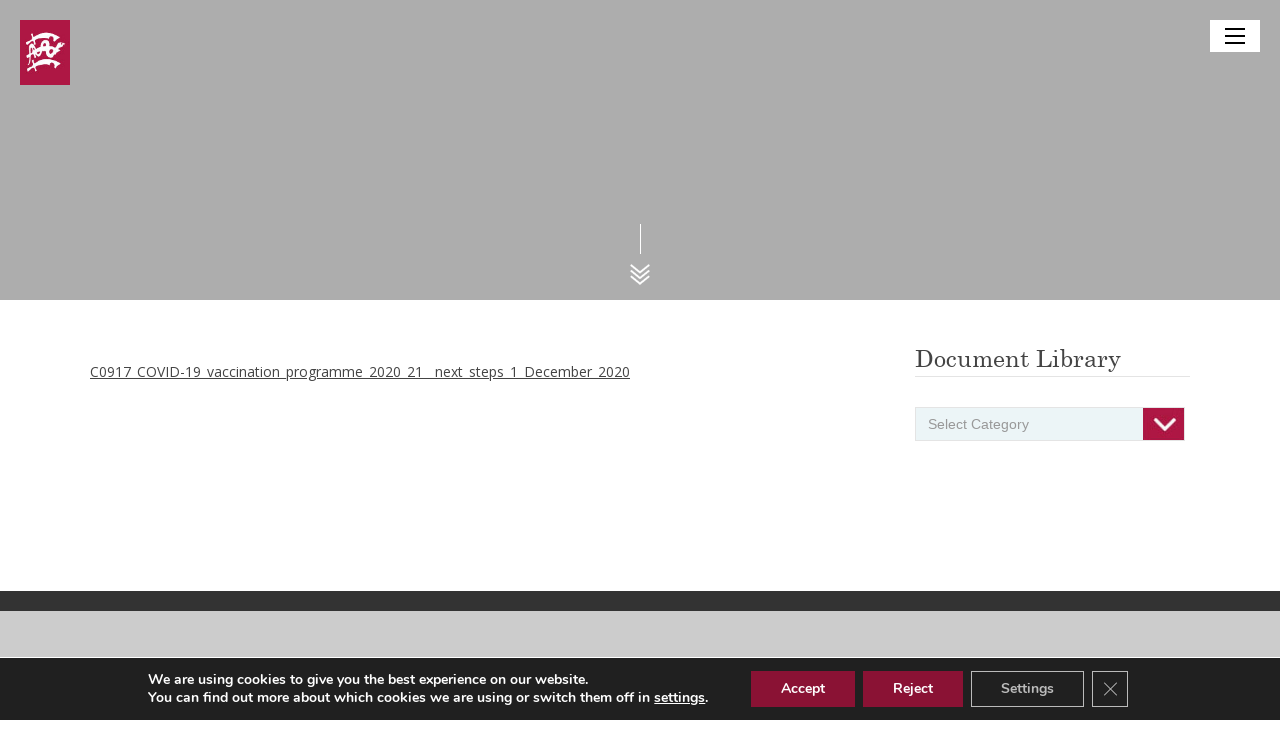

--- FILE ---
content_type: text/html; charset=UTF-8
request_url: https://www.essexlmc.org.uk/covid-19/c0917_covid-19_vaccination_programme_2020_21__next_steps_1_december_2020/
body_size: 13441
content:
<!DOCTYPE html>
<html lang="en-US">
    <head>
        <title>C0917_COVID-19_vaccination_programme_2020_21__next_steps_1_December_2020 - Essex LMC</title>
        <meta charset="UTF-8">
        <meta name="viewport" content="width=device-width">
        <meta name="format-detection" content="telephone=no">
        <meta name='robots' content='index, follow, max-image-preview:large, max-snippet:-1, max-video-preview:-1' />

	<!-- This site is optimized with the Yoast SEO plugin v26.7 - https://yoast.com/wordpress/plugins/seo/ -->
	<link rel="canonical" href="https://www.essexlmc.org.uk/covid-19/c0917_covid-19_vaccination_programme_2020_21__next_steps_1_december_2020/" />
	<meta property="og:locale" content="en_US" />
	<meta property="og:type" content="article" />
	<meta property="og:title" content="C0917_COVID-19_vaccination_programme_2020_21__next_steps_1_December_2020 - Essex LMC" />
	<meta property="og:description" content="C0917_COVID-19_vaccination_programme_2020_21__next_steps_1_December_2020" />
	<meta property="og:url" content="https://www.essexlmc.org.uk/covid-19/c0917_covid-19_vaccination_programme_2020_21__next_steps_1_december_2020/" />
	<meta property="og:site_name" content="Essex LMC" />
	<meta name="twitter:card" content="summary_large_image" />
	<script type="application/ld+json" class="yoast-schema-graph">{"@context":"https://schema.org","@graph":[{"@type":"WebPage","@id":"https://www.essexlmc.org.uk/covid-19/c0917_covid-19_vaccination_programme_2020_21__next_steps_1_december_2020/","url":"https://www.essexlmc.org.uk/covid-19/c0917_covid-19_vaccination_programme_2020_21__next_steps_1_december_2020/","name":"C0917_COVID-19_vaccination_programme_2020_21__next_steps_1_December_2020 - Essex LMC","isPartOf":{"@id":"https://www.essexlmc.org.uk/#website"},"primaryImageOfPage":{"@id":"https://www.essexlmc.org.uk/covid-19/c0917_covid-19_vaccination_programme_2020_21__next_steps_1_december_2020/#primaryimage"},"image":{"@id":"https://www.essexlmc.org.uk/covid-19/c0917_covid-19_vaccination_programme_2020_21__next_steps_1_december_2020/#primaryimage"},"thumbnailUrl":"","datePublished":"2020-12-10T11:48:12+00:00","breadcrumb":{"@id":"https://www.essexlmc.org.uk/covid-19/c0917_covid-19_vaccination_programme_2020_21__next_steps_1_december_2020/#breadcrumb"},"inLanguage":"en-US","potentialAction":[{"@type":"ReadAction","target":["https://www.essexlmc.org.uk/covid-19/c0917_covid-19_vaccination_programme_2020_21__next_steps_1_december_2020/"]}]},{"@type":"ImageObject","inLanguage":"en-US","@id":"https://www.essexlmc.org.uk/covid-19/c0917_covid-19_vaccination_programme_2020_21__next_steps_1_december_2020/#primaryimage","url":"","contentUrl":""},{"@type":"BreadcrumbList","@id":"https://www.essexlmc.org.uk/covid-19/c0917_covid-19_vaccination_programme_2020_21__next_steps_1_december_2020/#breadcrumb","itemListElement":[{"@type":"ListItem","position":1,"name":"Home","item":"https://www.essexlmc.org.uk/"},{"@type":"ListItem","position":2,"name":"COVID-19 &#8211; Support for Practices","item":"https://www.essexlmc.org.uk/covid-19/"},{"@type":"ListItem","position":3,"name":"C0917_COVID-19_vaccination_programme_2020_21__next_steps_1_December_2020"}]},{"@type":"WebSite","@id":"https://www.essexlmc.org.uk/#website","url":"https://www.essexlmc.org.uk/","name":"Essex LMC","description":"North &amp; South Essex Local Medical Committees","potentialAction":[{"@type":"SearchAction","target":{"@type":"EntryPoint","urlTemplate":"https://www.essexlmc.org.uk/?s={search_term_string}"},"query-input":{"@type":"PropertyValueSpecification","valueRequired":true,"valueName":"search_term_string"}}],"inLanguage":"en-US"}]}</script>
	<!-- / Yoast SEO plugin. -->


<link rel='dns-prefetch' href='//maps.googleapis.com' />
<link rel='dns-prefetch' href='//fonts.googleapis.com' />
<link rel="alternate" title="oEmbed (JSON)" type="application/json+oembed" href="https://www.essexlmc.org.uk/wp-json/oembed/1.0/embed?url=https%3A%2F%2Fwww.essexlmc.org.uk%2Fcovid-19%2Fc0917_covid-19_vaccination_programme_2020_21__next_steps_1_december_2020%2F" />
<link rel="alternate" title="oEmbed (XML)" type="text/xml+oembed" href="https://www.essexlmc.org.uk/wp-json/oembed/1.0/embed?url=https%3A%2F%2Fwww.essexlmc.org.uk%2Fcovid-19%2Fc0917_covid-19_vaccination_programme_2020_21__next_steps_1_december_2020%2F&#038;format=xml" />
<style id='wp-img-auto-sizes-contain-inline-css' type='text/css'>
img:is([sizes=auto i],[sizes^="auto," i]){contain-intrinsic-size:3000px 1500px}
/*# sourceURL=wp-img-auto-sizes-contain-inline-css */
</style>
<style id='wp-block-library-inline-css' type='text/css'>
:root{--wp-block-synced-color:#7a00df;--wp-block-synced-color--rgb:122,0,223;--wp-bound-block-color:var(--wp-block-synced-color);--wp-editor-canvas-background:#ddd;--wp-admin-theme-color:#007cba;--wp-admin-theme-color--rgb:0,124,186;--wp-admin-theme-color-darker-10:#006ba1;--wp-admin-theme-color-darker-10--rgb:0,107,160.5;--wp-admin-theme-color-darker-20:#005a87;--wp-admin-theme-color-darker-20--rgb:0,90,135;--wp-admin-border-width-focus:2px}@media (min-resolution:192dpi){:root{--wp-admin-border-width-focus:1.5px}}.wp-element-button{cursor:pointer}:root .has-very-light-gray-background-color{background-color:#eee}:root .has-very-dark-gray-background-color{background-color:#313131}:root .has-very-light-gray-color{color:#eee}:root .has-very-dark-gray-color{color:#313131}:root .has-vivid-green-cyan-to-vivid-cyan-blue-gradient-background{background:linear-gradient(135deg,#00d084,#0693e3)}:root .has-purple-crush-gradient-background{background:linear-gradient(135deg,#34e2e4,#4721fb 50%,#ab1dfe)}:root .has-hazy-dawn-gradient-background{background:linear-gradient(135deg,#faaca8,#dad0ec)}:root .has-subdued-olive-gradient-background{background:linear-gradient(135deg,#fafae1,#67a671)}:root .has-atomic-cream-gradient-background{background:linear-gradient(135deg,#fdd79a,#004a59)}:root .has-nightshade-gradient-background{background:linear-gradient(135deg,#330968,#31cdcf)}:root .has-midnight-gradient-background{background:linear-gradient(135deg,#020381,#2874fc)}:root{--wp--preset--font-size--normal:16px;--wp--preset--font-size--huge:42px}.has-regular-font-size{font-size:1em}.has-larger-font-size{font-size:2.625em}.has-normal-font-size{font-size:var(--wp--preset--font-size--normal)}.has-huge-font-size{font-size:var(--wp--preset--font-size--huge)}.has-text-align-center{text-align:center}.has-text-align-left{text-align:left}.has-text-align-right{text-align:right}.has-fit-text{white-space:nowrap!important}#end-resizable-editor-section{display:none}.aligncenter{clear:both}.items-justified-left{justify-content:flex-start}.items-justified-center{justify-content:center}.items-justified-right{justify-content:flex-end}.items-justified-space-between{justify-content:space-between}.screen-reader-text{border:0;clip-path:inset(50%);height:1px;margin:-1px;overflow:hidden;padding:0;position:absolute;width:1px;word-wrap:normal!important}.screen-reader-text:focus{background-color:#ddd;clip-path:none;color:#444;display:block;font-size:1em;height:auto;left:5px;line-height:normal;padding:15px 23px 14px;text-decoration:none;top:5px;width:auto;z-index:100000}html :where(.has-border-color){border-style:solid}html :where([style*=border-top-color]){border-top-style:solid}html :where([style*=border-right-color]){border-right-style:solid}html :where([style*=border-bottom-color]){border-bottom-style:solid}html :where([style*=border-left-color]){border-left-style:solid}html :where([style*=border-width]){border-style:solid}html :where([style*=border-top-width]){border-top-style:solid}html :where([style*=border-right-width]){border-right-style:solid}html :where([style*=border-bottom-width]){border-bottom-style:solid}html :where([style*=border-left-width]){border-left-style:solid}html :where(img[class*=wp-image-]){height:auto;max-width:100%}:where(figure){margin:0 0 1em}html :where(.is-position-sticky){--wp-admin--admin-bar--position-offset:var(--wp-admin--admin-bar--height,0px)}@media screen and (max-width:600px){html :where(.is-position-sticky){--wp-admin--admin-bar--position-offset:0px}}

/*# sourceURL=wp-block-library-inline-css */
</style><style id='global-styles-inline-css' type='text/css'>
:root{--wp--preset--aspect-ratio--square: 1;--wp--preset--aspect-ratio--4-3: 4/3;--wp--preset--aspect-ratio--3-4: 3/4;--wp--preset--aspect-ratio--3-2: 3/2;--wp--preset--aspect-ratio--2-3: 2/3;--wp--preset--aspect-ratio--16-9: 16/9;--wp--preset--aspect-ratio--9-16: 9/16;--wp--preset--color--black: #000000;--wp--preset--color--cyan-bluish-gray: #abb8c3;--wp--preset--color--white: #ffffff;--wp--preset--color--pale-pink: #f78da7;--wp--preset--color--vivid-red: #cf2e2e;--wp--preset--color--luminous-vivid-orange: #ff6900;--wp--preset--color--luminous-vivid-amber: #fcb900;--wp--preset--color--light-green-cyan: #7bdcb5;--wp--preset--color--vivid-green-cyan: #00d084;--wp--preset--color--pale-cyan-blue: #8ed1fc;--wp--preset--color--vivid-cyan-blue: #0693e3;--wp--preset--color--vivid-purple: #9b51e0;--wp--preset--gradient--vivid-cyan-blue-to-vivid-purple: linear-gradient(135deg,rgb(6,147,227) 0%,rgb(155,81,224) 100%);--wp--preset--gradient--light-green-cyan-to-vivid-green-cyan: linear-gradient(135deg,rgb(122,220,180) 0%,rgb(0,208,130) 100%);--wp--preset--gradient--luminous-vivid-amber-to-luminous-vivid-orange: linear-gradient(135deg,rgb(252,185,0) 0%,rgb(255,105,0) 100%);--wp--preset--gradient--luminous-vivid-orange-to-vivid-red: linear-gradient(135deg,rgb(255,105,0) 0%,rgb(207,46,46) 100%);--wp--preset--gradient--very-light-gray-to-cyan-bluish-gray: linear-gradient(135deg,rgb(238,238,238) 0%,rgb(169,184,195) 100%);--wp--preset--gradient--cool-to-warm-spectrum: linear-gradient(135deg,rgb(74,234,220) 0%,rgb(151,120,209) 20%,rgb(207,42,186) 40%,rgb(238,44,130) 60%,rgb(251,105,98) 80%,rgb(254,248,76) 100%);--wp--preset--gradient--blush-light-purple: linear-gradient(135deg,rgb(255,206,236) 0%,rgb(152,150,240) 100%);--wp--preset--gradient--blush-bordeaux: linear-gradient(135deg,rgb(254,205,165) 0%,rgb(254,45,45) 50%,rgb(107,0,62) 100%);--wp--preset--gradient--luminous-dusk: linear-gradient(135deg,rgb(255,203,112) 0%,rgb(199,81,192) 50%,rgb(65,88,208) 100%);--wp--preset--gradient--pale-ocean: linear-gradient(135deg,rgb(255,245,203) 0%,rgb(182,227,212) 50%,rgb(51,167,181) 100%);--wp--preset--gradient--electric-grass: linear-gradient(135deg,rgb(202,248,128) 0%,rgb(113,206,126) 100%);--wp--preset--gradient--midnight: linear-gradient(135deg,rgb(2,3,129) 0%,rgb(40,116,252) 100%);--wp--preset--font-size--small: 13px;--wp--preset--font-size--medium: 20px;--wp--preset--font-size--large: 36px;--wp--preset--font-size--x-large: 42px;--wp--preset--spacing--20: 0.44rem;--wp--preset--spacing--30: 0.67rem;--wp--preset--spacing--40: 1rem;--wp--preset--spacing--50: 1.5rem;--wp--preset--spacing--60: 2.25rem;--wp--preset--spacing--70: 3.38rem;--wp--preset--spacing--80: 5.06rem;--wp--preset--shadow--natural: 6px 6px 9px rgba(0, 0, 0, 0.2);--wp--preset--shadow--deep: 12px 12px 50px rgba(0, 0, 0, 0.4);--wp--preset--shadow--sharp: 6px 6px 0px rgba(0, 0, 0, 0.2);--wp--preset--shadow--outlined: 6px 6px 0px -3px rgb(255, 255, 255), 6px 6px rgb(0, 0, 0);--wp--preset--shadow--crisp: 6px 6px 0px rgb(0, 0, 0);}:where(.is-layout-flex){gap: 0.5em;}:where(.is-layout-grid){gap: 0.5em;}body .is-layout-flex{display: flex;}.is-layout-flex{flex-wrap: wrap;align-items: center;}.is-layout-flex > :is(*, div){margin: 0;}body .is-layout-grid{display: grid;}.is-layout-grid > :is(*, div){margin: 0;}:where(.wp-block-columns.is-layout-flex){gap: 2em;}:where(.wp-block-columns.is-layout-grid){gap: 2em;}:where(.wp-block-post-template.is-layout-flex){gap: 1.25em;}:where(.wp-block-post-template.is-layout-grid){gap: 1.25em;}.has-black-color{color: var(--wp--preset--color--black) !important;}.has-cyan-bluish-gray-color{color: var(--wp--preset--color--cyan-bluish-gray) !important;}.has-white-color{color: var(--wp--preset--color--white) !important;}.has-pale-pink-color{color: var(--wp--preset--color--pale-pink) !important;}.has-vivid-red-color{color: var(--wp--preset--color--vivid-red) !important;}.has-luminous-vivid-orange-color{color: var(--wp--preset--color--luminous-vivid-orange) !important;}.has-luminous-vivid-amber-color{color: var(--wp--preset--color--luminous-vivid-amber) !important;}.has-light-green-cyan-color{color: var(--wp--preset--color--light-green-cyan) !important;}.has-vivid-green-cyan-color{color: var(--wp--preset--color--vivid-green-cyan) !important;}.has-pale-cyan-blue-color{color: var(--wp--preset--color--pale-cyan-blue) !important;}.has-vivid-cyan-blue-color{color: var(--wp--preset--color--vivid-cyan-blue) !important;}.has-vivid-purple-color{color: var(--wp--preset--color--vivid-purple) !important;}.has-black-background-color{background-color: var(--wp--preset--color--black) !important;}.has-cyan-bluish-gray-background-color{background-color: var(--wp--preset--color--cyan-bluish-gray) !important;}.has-white-background-color{background-color: var(--wp--preset--color--white) !important;}.has-pale-pink-background-color{background-color: var(--wp--preset--color--pale-pink) !important;}.has-vivid-red-background-color{background-color: var(--wp--preset--color--vivid-red) !important;}.has-luminous-vivid-orange-background-color{background-color: var(--wp--preset--color--luminous-vivid-orange) !important;}.has-luminous-vivid-amber-background-color{background-color: var(--wp--preset--color--luminous-vivid-amber) !important;}.has-light-green-cyan-background-color{background-color: var(--wp--preset--color--light-green-cyan) !important;}.has-vivid-green-cyan-background-color{background-color: var(--wp--preset--color--vivid-green-cyan) !important;}.has-pale-cyan-blue-background-color{background-color: var(--wp--preset--color--pale-cyan-blue) !important;}.has-vivid-cyan-blue-background-color{background-color: var(--wp--preset--color--vivid-cyan-blue) !important;}.has-vivid-purple-background-color{background-color: var(--wp--preset--color--vivid-purple) !important;}.has-black-border-color{border-color: var(--wp--preset--color--black) !important;}.has-cyan-bluish-gray-border-color{border-color: var(--wp--preset--color--cyan-bluish-gray) !important;}.has-white-border-color{border-color: var(--wp--preset--color--white) !important;}.has-pale-pink-border-color{border-color: var(--wp--preset--color--pale-pink) !important;}.has-vivid-red-border-color{border-color: var(--wp--preset--color--vivid-red) !important;}.has-luminous-vivid-orange-border-color{border-color: var(--wp--preset--color--luminous-vivid-orange) !important;}.has-luminous-vivid-amber-border-color{border-color: var(--wp--preset--color--luminous-vivid-amber) !important;}.has-light-green-cyan-border-color{border-color: var(--wp--preset--color--light-green-cyan) !important;}.has-vivid-green-cyan-border-color{border-color: var(--wp--preset--color--vivid-green-cyan) !important;}.has-pale-cyan-blue-border-color{border-color: var(--wp--preset--color--pale-cyan-blue) !important;}.has-vivid-cyan-blue-border-color{border-color: var(--wp--preset--color--vivid-cyan-blue) !important;}.has-vivid-purple-border-color{border-color: var(--wp--preset--color--vivid-purple) !important;}.has-vivid-cyan-blue-to-vivid-purple-gradient-background{background: var(--wp--preset--gradient--vivid-cyan-blue-to-vivid-purple) !important;}.has-light-green-cyan-to-vivid-green-cyan-gradient-background{background: var(--wp--preset--gradient--light-green-cyan-to-vivid-green-cyan) !important;}.has-luminous-vivid-amber-to-luminous-vivid-orange-gradient-background{background: var(--wp--preset--gradient--luminous-vivid-amber-to-luminous-vivid-orange) !important;}.has-luminous-vivid-orange-to-vivid-red-gradient-background{background: var(--wp--preset--gradient--luminous-vivid-orange-to-vivid-red) !important;}.has-very-light-gray-to-cyan-bluish-gray-gradient-background{background: var(--wp--preset--gradient--very-light-gray-to-cyan-bluish-gray) !important;}.has-cool-to-warm-spectrum-gradient-background{background: var(--wp--preset--gradient--cool-to-warm-spectrum) !important;}.has-blush-light-purple-gradient-background{background: var(--wp--preset--gradient--blush-light-purple) !important;}.has-blush-bordeaux-gradient-background{background: var(--wp--preset--gradient--blush-bordeaux) !important;}.has-luminous-dusk-gradient-background{background: var(--wp--preset--gradient--luminous-dusk) !important;}.has-pale-ocean-gradient-background{background: var(--wp--preset--gradient--pale-ocean) !important;}.has-electric-grass-gradient-background{background: var(--wp--preset--gradient--electric-grass) !important;}.has-midnight-gradient-background{background: var(--wp--preset--gradient--midnight) !important;}.has-small-font-size{font-size: var(--wp--preset--font-size--small) !important;}.has-medium-font-size{font-size: var(--wp--preset--font-size--medium) !important;}.has-large-font-size{font-size: var(--wp--preset--font-size--large) !important;}.has-x-large-font-size{font-size: var(--wp--preset--font-size--x-large) !important;}
/*# sourceURL=global-styles-inline-css */
</style>

<style id='classic-theme-styles-inline-css' type='text/css'>
/*! This file is auto-generated */
.wp-block-button__link{color:#fff;background-color:#32373c;border-radius:9999px;box-shadow:none;text-decoration:none;padding:calc(.667em + 2px) calc(1.333em + 2px);font-size:1.125em}.wp-block-file__button{background:#32373c;color:#fff;text-decoration:none}
/*# sourceURL=/wp-includes/css/classic-themes.min.css */
</style>
<link rel='stylesheet' id='essexlmc-css' href='https://www.essexlmc.org.uk/wp-content/themes/essexlmc/css/essexlmc.css?ver=6.9' type='text/css' media='all' />
<link rel='stylesheet' id='google-fonts-css' href='https://fonts.googleapis.com/css?family=Open+Sans&#038;ver=6.9' type='text/css' media='all' />
<link rel='stylesheet' id='moove_gdpr_frontend-css' href='https://www.essexlmc.org.uk/wp-content/plugins/gdpr-cookie-compliance/dist/styles/gdpr-main.css?ver=5.0.9' type='text/css' media='all' />
<style id='moove_gdpr_frontend-inline-css' type='text/css'>
#moove_gdpr_cookie_modal,#moove_gdpr_cookie_info_bar,.gdpr_cookie_settings_shortcode_content{font-family:&#039;Nunito&#039;,sans-serif}#moove_gdpr_save_popup_settings_button{background-color:#373737;color:#fff}#moove_gdpr_save_popup_settings_button:hover{background-color:#000}#moove_gdpr_cookie_info_bar .moove-gdpr-info-bar-container .moove-gdpr-info-bar-content a.mgbutton,#moove_gdpr_cookie_info_bar .moove-gdpr-info-bar-container .moove-gdpr-info-bar-content button.mgbutton{background-color:#8a1234}#moove_gdpr_cookie_modal .moove-gdpr-modal-content .moove-gdpr-modal-footer-content .moove-gdpr-button-holder a.mgbutton,#moove_gdpr_cookie_modal .moove-gdpr-modal-content .moove-gdpr-modal-footer-content .moove-gdpr-button-holder button.mgbutton,.gdpr_cookie_settings_shortcode_content .gdpr-shr-button.button-green{background-color:#8a1234;border-color:#8a1234}#moove_gdpr_cookie_modal .moove-gdpr-modal-content .moove-gdpr-modal-footer-content .moove-gdpr-button-holder a.mgbutton:hover,#moove_gdpr_cookie_modal .moove-gdpr-modal-content .moove-gdpr-modal-footer-content .moove-gdpr-button-holder button.mgbutton:hover,.gdpr_cookie_settings_shortcode_content .gdpr-shr-button.button-green:hover{background-color:#fff;color:#8a1234}#moove_gdpr_cookie_modal .moove-gdpr-modal-content .moove-gdpr-modal-close i,#moove_gdpr_cookie_modal .moove-gdpr-modal-content .moove-gdpr-modal-close span.gdpr-icon{background-color:#8a1234;border:1px solid #8a1234}#moove_gdpr_cookie_info_bar span.moove-gdpr-infobar-allow-all.focus-g,#moove_gdpr_cookie_info_bar span.moove-gdpr-infobar-allow-all:focus,#moove_gdpr_cookie_info_bar button.moove-gdpr-infobar-allow-all.focus-g,#moove_gdpr_cookie_info_bar button.moove-gdpr-infobar-allow-all:focus,#moove_gdpr_cookie_info_bar span.moove-gdpr-infobar-reject-btn.focus-g,#moove_gdpr_cookie_info_bar span.moove-gdpr-infobar-reject-btn:focus,#moove_gdpr_cookie_info_bar button.moove-gdpr-infobar-reject-btn.focus-g,#moove_gdpr_cookie_info_bar button.moove-gdpr-infobar-reject-btn:focus,#moove_gdpr_cookie_info_bar span.change-settings-button.focus-g,#moove_gdpr_cookie_info_bar span.change-settings-button:focus,#moove_gdpr_cookie_info_bar button.change-settings-button.focus-g,#moove_gdpr_cookie_info_bar button.change-settings-button:focus{-webkit-box-shadow:0 0 1px 3px #8a1234;-moz-box-shadow:0 0 1px 3px #8a1234;box-shadow:0 0 1px 3px #8a1234}#moove_gdpr_cookie_modal .moove-gdpr-modal-content .moove-gdpr-modal-close i:hover,#moove_gdpr_cookie_modal .moove-gdpr-modal-content .moove-gdpr-modal-close span.gdpr-icon:hover,#moove_gdpr_cookie_info_bar span[data-href]>u.change-settings-button{color:#8a1234}#moove_gdpr_cookie_modal .moove-gdpr-modal-content .moove-gdpr-modal-left-content #moove-gdpr-menu li.menu-item-selected a span.gdpr-icon,#moove_gdpr_cookie_modal .moove-gdpr-modal-content .moove-gdpr-modal-left-content #moove-gdpr-menu li.menu-item-selected button span.gdpr-icon{color:inherit}#moove_gdpr_cookie_modal .moove-gdpr-modal-content .moove-gdpr-modal-left-content #moove-gdpr-menu li a span.gdpr-icon,#moove_gdpr_cookie_modal .moove-gdpr-modal-content .moove-gdpr-modal-left-content #moove-gdpr-menu li button span.gdpr-icon{color:inherit}#moove_gdpr_cookie_modal .gdpr-acc-link{line-height:0;font-size:0;color:transparent;position:absolute}#moove_gdpr_cookie_modal .moove-gdpr-modal-content .moove-gdpr-modal-close:hover i,#moove_gdpr_cookie_modal .moove-gdpr-modal-content .moove-gdpr-modal-left-content #moove-gdpr-menu li a,#moove_gdpr_cookie_modal .moove-gdpr-modal-content .moove-gdpr-modal-left-content #moove-gdpr-menu li button,#moove_gdpr_cookie_modal .moove-gdpr-modal-content .moove-gdpr-modal-left-content #moove-gdpr-menu li button i,#moove_gdpr_cookie_modal .moove-gdpr-modal-content .moove-gdpr-modal-left-content #moove-gdpr-menu li a i,#moove_gdpr_cookie_modal .moove-gdpr-modal-content .moove-gdpr-tab-main .moove-gdpr-tab-main-content a:hover,#moove_gdpr_cookie_info_bar.moove-gdpr-dark-scheme .moove-gdpr-info-bar-container .moove-gdpr-info-bar-content a.mgbutton:hover,#moove_gdpr_cookie_info_bar.moove-gdpr-dark-scheme .moove-gdpr-info-bar-container .moove-gdpr-info-bar-content button.mgbutton:hover,#moove_gdpr_cookie_info_bar.moove-gdpr-dark-scheme .moove-gdpr-info-bar-container .moove-gdpr-info-bar-content a:hover,#moove_gdpr_cookie_info_bar.moove-gdpr-dark-scheme .moove-gdpr-info-bar-container .moove-gdpr-info-bar-content button:hover,#moove_gdpr_cookie_info_bar.moove-gdpr-dark-scheme .moove-gdpr-info-bar-container .moove-gdpr-info-bar-content span.change-settings-button:hover,#moove_gdpr_cookie_info_bar.moove-gdpr-dark-scheme .moove-gdpr-info-bar-container .moove-gdpr-info-bar-content button.change-settings-button:hover,#moove_gdpr_cookie_info_bar.moove-gdpr-dark-scheme .moove-gdpr-info-bar-container .moove-gdpr-info-bar-content u.change-settings-button:hover,#moove_gdpr_cookie_info_bar span[data-href]>u.change-settings-button,#moove_gdpr_cookie_info_bar.moove-gdpr-dark-scheme .moove-gdpr-info-bar-container .moove-gdpr-info-bar-content a.mgbutton.focus-g,#moove_gdpr_cookie_info_bar.moove-gdpr-dark-scheme .moove-gdpr-info-bar-container .moove-gdpr-info-bar-content button.mgbutton.focus-g,#moove_gdpr_cookie_info_bar.moove-gdpr-dark-scheme .moove-gdpr-info-bar-container .moove-gdpr-info-bar-content a.focus-g,#moove_gdpr_cookie_info_bar.moove-gdpr-dark-scheme .moove-gdpr-info-bar-container .moove-gdpr-info-bar-content button.focus-g,#moove_gdpr_cookie_info_bar.moove-gdpr-dark-scheme .moove-gdpr-info-bar-container .moove-gdpr-info-bar-content a.mgbutton:focus,#moove_gdpr_cookie_info_bar.moove-gdpr-dark-scheme .moove-gdpr-info-bar-container .moove-gdpr-info-bar-content button.mgbutton:focus,#moove_gdpr_cookie_info_bar.moove-gdpr-dark-scheme .moove-gdpr-info-bar-container .moove-gdpr-info-bar-content a:focus,#moove_gdpr_cookie_info_bar.moove-gdpr-dark-scheme .moove-gdpr-info-bar-container .moove-gdpr-info-bar-content button:focus,#moove_gdpr_cookie_info_bar.moove-gdpr-dark-scheme .moove-gdpr-info-bar-container .moove-gdpr-info-bar-content span.change-settings-button.focus-g,span.change-settings-button:focus,button.change-settings-button.focus-g,button.change-settings-button:focus,#moove_gdpr_cookie_info_bar.moove-gdpr-dark-scheme .moove-gdpr-info-bar-container .moove-gdpr-info-bar-content u.change-settings-button.focus-g,#moove_gdpr_cookie_info_bar.moove-gdpr-dark-scheme .moove-gdpr-info-bar-container .moove-gdpr-info-bar-content u.change-settings-button:focus{color:#8a1234}#moove_gdpr_cookie_modal .moove-gdpr-branding.focus-g span,#moove_gdpr_cookie_modal .moove-gdpr-modal-content .moove-gdpr-tab-main a.focus-g,#moove_gdpr_cookie_modal .moove-gdpr-modal-content .moove-gdpr-tab-main .gdpr-cd-details-toggle.focus-g{color:#8a1234}#moove_gdpr_cookie_modal.gdpr_lightbox-hide{display:none}#moove_gdpr_cookie_info_bar .moove-gdpr-info-bar-container .moove-gdpr-info-bar-content a.mgbutton,#moove_gdpr_cookie_info_bar .moove-gdpr-info-bar-container .moove-gdpr-info-bar-content button.mgbutton,#moove_gdpr_cookie_modal .moove-gdpr-modal-content .moove-gdpr-modal-footer-content .moove-gdpr-button-holder a.mgbutton,#moove_gdpr_cookie_modal .moove-gdpr-modal-content .moove-gdpr-modal-footer-content .moove-gdpr-button-holder button.mgbutton,.gdpr-shr-button,#moove_gdpr_cookie_info_bar .moove-gdpr-infobar-close-btn{border-radius:0}
/*# sourceURL=moove_gdpr_frontend-inline-css */
</style>
<script type="text/javascript" src="https://maps.googleapis.com/maps/api/js?key=AIzaSyBf90HHAbS1uPHJGnj_u8J1ci9V4d-AZRw&amp;ver=6.9" id="google-maps-js"></script>
<script type="text/javascript" src="https://www.essexlmc.org.uk/wp-includes/js/jquery/jquery.min.js?ver=3.7.1" id="jquery-core-js"></script>
<script type="text/javascript" src="https://www.essexlmc.org.uk/wp-includes/js/jquery/jquery-migrate.min.js?ver=3.4.1" id="jquery-migrate-js"></script>
<script type="text/javascript" src="https://www.essexlmc.org.uk/wp-content/themes/essexlmc/js/google-maps.js?ver=6.9" id="map-js-js"></script>
<script type="text/javascript" src="https://www.essexlmc.org.uk/wp-content/themes/essexlmc/js/jquery.cookiebar.js?ver=6.9" id="cookie-js"></script>
<script type="text/javascript" src="https://www.essexlmc.org.uk/wp-content/themes/essexlmc/js/main.js?ver=6.9" id="essexlmc-js"></script>
<link rel="https://api.w.org/" href="https://www.essexlmc.org.uk/wp-json/" /><link rel="alternate" title="JSON" type="application/json" href="https://www.essexlmc.org.uk/wp-json/wp/v2/media/3275" /><link rel="EditURI" type="application/rsd+xml" title="RSD" href="https://www.essexlmc.org.uk/xmlrpc.php?rsd" />
<link rel='shortlink' href='https://www.essexlmc.org.uk/?p=3275' />
    </head>

    <body class="attachment wp-singular attachment-template-default attachmentid-3275 attachment-pdf wp-theme-essexlmc">

    <svg style="position: absolute; width: 0; height: 0; overflow: hidden;" version="1.1" xmlns="http://www.w3.org/2000/svg">
<defs>
<symbol id="icon-in-alt" viewBox="0 0 16 16">
<title>in-alt</title>
<path d="M15 0h-7c-0.553 0-1 0.448-1 1s0.447 1 1 1h6v12h-6c-0.553 0-1 0.448-1 1s0.447 1 1 1h7c0.553 0 1-0.448 1-1v-14c0-0.552-0.447-1-1-1zM7 12l4-4-4-4v3h-6.107c-0.494 0-0.893 0.448-0.893 1s0.4 1 0.893 1h6.107v3z"></path>
</symbol>
<symbol id="icon-close" viewBox="0 0 24 24">
<title>close</title>
<path d="M18.984 6.422l-5.578 5.578 5.578 5.578-1.406 1.406-5.578-5.578-5.578 5.578-1.406-1.406 5.578-5.578-5.578-5.578 1.406-1.406 5.578 5.578 5.578-5.578z"></path>
</symbol>
<symbol id="icon-navigate_next" viewBox="0 0 24 24">
<title>navigate_next</title>
<path d="M9.984 6l6 6-6 6-1.406-1.406 4.594-4.594-4.594-4.594z"></path>
</symbol>
<symbol id="icon-share" viewBox="0 0 24 24">
<title>share</title>
<path d="M18 2q1.656 0 2.828 1.172t1.172 2.828-1.172 2.828-2.828 1.172q-0.883 0-1.668-0.363t-1.348-1.012l-5.070 2.539q0.086 0.414 0.086 0.836t-0.086 0.836l5.070 2.539q0.563-0.648 1.348-1.012t1.668-0.363q1.656 0 2.828 1.172t1.172 2.828-1.172 2.828-2.828 1.172-2.828-1.172-1.172-2.828q0-0.422 0.086-0.836l-5.070-2.539q-0.563 0.648-1.348 1.012t-1.668 0.363q-1.656 0-2.828-1.172t-1.172-2.828 1.172-2.828 2.828-1.172q0.883 0 1.668 0.363t1.348 1.012l5.070-2.539q-0.086-0.414-0.086-0.836 0-1.656 1.172-2.828t2.828-1.172zM6 10q-0.828 0-1.414 0.586t-0.586 1.414 0.586 1.414 1.414 0.586 1.414-0.586 0.586-1.414-0.586-1.414-1.414-0.586zM18 16q-0.828 0-1.414 0.586t-0.586 1.414 0.586 1.414 1.414 0.586 1.414-0.586 0.586-1.414-0.586-1.414-1.414-0.586zM18 4q-0.828 0-1.414 0.586t-0.586 1.414 0.586 1.414 1.414 0.586 1.414-0.586 0.586-1.414-0.586-1.414-1.414-0.586z"></path>
</symbol>
<symbol id="icon-search" viewBox="0 0 32 32">
<title>search</title>
<path d="M19.427 20.427c-1.39 0.99-3.090 1.573-4.927 1.573-4.694 0-8.5-3.806-8.5-8.5s3.806-8.5 8.5-8.5c4.694 0 8.5 3.806 8.5 8.5 0 1.837-0.583 3.537-1.573 4.927l5.585 5.585c0.55 0.55 0.546 1.431-0 1.976l-0.023 0.023c-0.544 0.544-1.431 0.546-1.976 0l-5.585-5.585zM14.5 20c3.59 0 6.5-2.91 6.5-6.5s-2.91-6.5-6.5-6.5c-3.59 0-6.5 2.91-6.5 6.5s2.91 6.5 6.5 6.5v0z"></path>
</symbol>
<symbol id="icon-mail" viewBox="0 0 32 32">
<title>mail</title>
<path d="M28 5h-24c-2.209 0-4 1.792-4 4v13c0 2.209 1.791 4 4 4h24c2.209 0 4-1.791 4-4v-13c0-2.208-1.791-4-4-4zM2 10.25l6.999 5.25-6.999 5.25v-10.5zM30 22c0 1.104-0.898 2-2 2h-24c-1.103 0-2-0.896-2-2l7.832-5.875 4.368 3.277c0.533 0.398 1.166 0.6 1.8 0.6 0.633 0 1.266-0.201 1.799-0.6l4.369-3.277 7.832 5.875zM30 20.75l-7-5.25 7-5.25v10.5zM17.199 18.602c-0.349 0.262-0.763 0.4-1.199 0.4s-0.851-0.139-1.2-0.4l-12.8-9.602c0-1.103 0.897-2 2-2h24c1.102 0 2 0.897 2 2l-12.801 9.602z"></path>
</symbol>
<symbol id="icon-chevron-thin-down" viewBox="0 0 20 20">
<title>chevron-thin-down</title>
<path d="M17.418 6.109c0.272-0.268 0.709-0.268 0.979 0s0.271 0.701 0 0.969l-7.908 7.83c-0.27 0.268-0.707 0.268-0.979 0l-7.908-7.83c-0.27-0.268-0.27-0.701 0-0.969s0.709-0.268 0.979 0l7.419 7.141 7.418-7.141z"></path>
</symbol>
<symbol id="icon-chevron-thin-up" viewBox="0 0 20 20">
<title>chevron-thin-up</title>
<path d="M2.582 13.891c-0.272 0.268-0.709 0.268-0.979 0s-0.271-0.701 0-0.969l7.908-7.83c0.27-0.268 0.707-0.268 0.979 0l7.908 7.83c0.27 0.268 0.27 0.701 0 0.969s-0.709 0.268-0.978 0l-7.42-7.141-7.418 7.141z"></path>
</symbol>
<symbol id="icon-twitter-with-circle" viewBox="0 0 20 20">
<title>twitter-with-circle</title>
<path d="M10 0.4c-5.302 0-9.6 4.298-9.6 9.6s4.298 9.6 9.6 9.6 9.6-4.298 9.6-9.6-4.298-9.6-9.6-9.6zM13.905 8.264c0.004 0.082 0.005 0.164 0.005 0.244 0 2.5-1.901 5.381-5.379 5.381-1.068 0-2.062-0.312-2.898-0.85 0.147 0.018 0.298 0.025 0.451 0.025 0.886 0 1.701-0.301 2.348-0.809-0.827-0.016-1.525-0.562-1.766-1.312 0.115 0.021 0.233 0.033 0.355 0.033 0.172 0 0.34-0.023 0.498-0.066-0.865-0.174-1.517-0.938-1.517-1.854v-0.023c0.255 0.141 0.547 0.227 0.857 0.237-0.508-0.34-0.841-0.918-0.841-1.575 0-0.346 0.093-0.672 0.256-0.951 0.933 1.144 2.325 1.896 3.897 1.977-0.033-0.139-0.049-0.283-0.049-0.432 0-1.043 0.846-1.891 1.891-1.891 0.543 0 1.035 0.23 1.38 0.598 0.431-0.086 0.835-0.242 1.2-0.459-0.141 0.441-0.44 0.812-0.831 1.047 0.383-0.047 0.747-0.148 1.086-0.299-0.253 0.379-0.574 0.713-0.943 0.979z"></path>
</symbol>
<symbol id="icon-linkedin-with-circle" viewBox="0 0 20 20">
<title>linkedin-with-circle</title>
<path d="M10 0.4c-5.302 0-9.6 4.298-9.6 9.6s4.298 9.6 9.6 9.6 9.6-4.298 9.6-9.6-4.298-9.6-9.6-9.6zM7.65 13.979h-1.944v-6.256h1.944v6.256zM6.666 6.955c-0.614 0-1.011-0.435-1.011-0.973 0-0.549 0.409-0.971 1.036-0.971s1.011 0.422 1.023 0.971c0 0.538-0.396 0.973-1.048 0.973zM14.75 13.979h-1.944v-3.467c0-0.807-0.282-1.355-0.985-1.355-0.537 0-0.856 0.371-0.997 0.728-0.052 0.127-0.065 0.307-0.065 0.486v3.607h-1.945v-4.26c0-0.781-0.025-1.434-0.051-1.996h1.689l0.089 0.869h0.039c0.256-0.408 0.883-1.010 1.932-1.010 1.279 0 2.238 0.857 2.238 2.699v3.699z"></path>
</symbol>
<symbol id="icon-facebook-with-circle" viewBox="0 0 20 20">
<title>facebook-with-circle</title>
<path d="M10 0.4c-5.302 0-9.6 4.298-9.6 9.6s4.298 9.6 9.6 9.6 9.6-4.298 9.6-9.6-4.298-9.6-9.6-9.6zM12.274 7.034h-1.443c-0.171 0-0.361 0.225-0.361 0.524v1.042h1.805l-0.273 1.486h-1.532v4.461h-1.703v-4.461h-1.545v-1.486h1.545v-0.874c0-1.254 0.87-2.273 2.064-2.273h1.443v1.581z"></path>
</symbol>
</defs>
</svg>
    
    <header class="header">
       <div class="header__logo">
            <a href="/"><img src="https://www.essexlmc.org.uk/wp-content/uploads/2017/05/Essex-lmc-logo.jpg" alt="logo"></a>
       </div>
       <div class="header__nav">
          <nav class="navigation">

            <button type="button" class="navigation__trigger" aria-expanded="false">
                <span class="navigation__trigger-line"></span>
                <span class="navigation__trigger-line"></span>
                <span class="navigation__trigger-line"></span>
            </button>

           <ul id="menu-header-menu" class="navigation__nav"><li class="navigation__nav-item"><a href="https://www.essexlmc.org.uk/online-portal/" class="navigation__nav-item-link">Online Portal</a></li>
<li class="navigation__nav-item navigation__nav-item--has-dropdown"><a href="https://www.essexlmc.org.uk/about/" class="navigation__nav-item-link">About</a><ul class="sub-navigation"><li class="sub-navigation__nav-item"><a href="https://www.essexlmc.org.uk/constitution/" class="sub-navigation__nav-item-link">Constitution</a></li>
<li class="sub-navigation__nav-item"><a href="https://www.essexlmc.org.uk/membership/" class="sub-navigation__nav-item-link">Membership</a><ul class="sub-navigation"><li class="sub-navigation__nav-item"><a href="https://www.essexlmc.org.uk/election-timetable/" class="sub-navigation__nav-item-link">Election Timetable</a></li>
<li class="sub-navigation__nav-item"><a href="https://www.essexlmc.org.uk/north-essex-lmc-members/" class="sub-navigation__nav-item-link">North Essex LMC Members</a></li>
<li class="sub-navigation__nav-item"><a href="https://www.essexlmc.org.uk/south-essex-lmc-members/" class="sub-navigation__nav-item-link">South Essex LMC members</a></li>
	</ul>
</li>
<li class="sub-navigation__nav-item"><a href="https://www.essexlmc.org.uk/meetings/" class="sub-navigation__nav-item-link">Meetings</a></li>
<li class="sub-navigation__nav-item"><a href="https://www.essexlmc.org.uk/history/" class="sub-navigation__nav-item-link">History</a></li>
<li class="sub-navigation__nav-item"><a href="https://www.essexlmc.org.uk/meet-the-team/" class="sub-navigation__nav-item-link">Meet the team</a></li>
<li class="sub-navigation__nav-item"><a href="https://www.essexlmc.org.uk/privacy-cookies-policy/" class="sub-navigation__nav-item-link">Privacy and Cookies Policy</a></li>
<li class="sub-navigation__nav-item"><a href="https://www.essexlmc.org.uk/terms-of-use/" class="sub-navigation__nav-item-link">Terms Of Use</a></li>
<li class="sub-navigation__nav-item"><a href="https://www.essexlmc.org.uk/email-newsletter/" class="sub-navigation__nav-item-link">Email Newsletter</a></li>
</ul>
</li>
<li class="navigation__nav-item"><a href="https://www.essexlmc.org.uk/document-library/" class="navigation__nav-item-link">Document Library</a></li>
<li class="navigation__nav-item navigation__nav-item--has-dropdown"><a href="https://www.essexlmc.org.uk/practice-managers/" class="navigation__nav-item-link">Practice Managers</a><ul class="sub-navigation"><li class="sub-navigation__nav-item"><a href="https://www.essexlmc.org.uk/essex-lmc-practice-managers-conference-2018/" class="sub-navigation__nav-item-link">Essex LMC Practice Managers Conference 2025</a></li>
<li class="sub-navigation__nav-item"><a href="https://www.essexlmc.org.uk/practice-managers/practice-manager-supporter-scheme/" class="sub-navigation__nav-item-link">Practice Manager Supporter Scheme</a></li>
<li class="sub-navigation__nav-item"><a href="https://www.essexlmc.org.uk/essex-lmc-buying-group/" class="sub-navigation__nav-item-link">Essex LMC Buying Group</a></li>
</ul>
</li>
<li class="navigation__nav-item navigation__nav-item--has-dropdown"><a href="https://www.essexlmc.org.uk/sessional-gps/" class="navigation__nav-item-link">Sessional GPS</a><ul class="sub-navigation"><li class="sub-navigation__nav-item"><a href="https://www.essexlmc.org.uk/locum-representation/" class="sub-navigation__nav-item-link">Locum Representation</a></li>
</ul>
</li>
<li class="navigation__nav-item navigation__nav-item--has-dropdown"><a href="https://www.essexlmc.org.uk/contact/" class="navigation__nav-item-link">Contact</a><ul class="sub-navigation"><li class="sub-navigation__nav-item"><a href="https://www.essexlmc.org.uk/how-to-find-us/" class="sub-navigation__nav-item-link">How to find us</a></li>
</ul>
</li>
<div class="navigation__mobile-search"><form role="search" method="get" id="searchform" class="searchform" action="https://www.essexlmc.org.uk/">
				<div>
					<label class="screen-reader-text" for="s">Search for:</label>
					<input type="text" value="" name="s" id="s" />
					<input type="submit" id="searchsubmit" value="Search" />
				</div>
			</form></div></ul>          
        </nav>
          
       </div>
       <div class="header__buttons">
            <div class="header__search">
                Search <svg class="icon icon-search header__icon"><use xlink:href="#icon-search"></use></svg>
            </div>
                   </div>
    </header>	
		<div class="banner" style="background-image: url('');">
	<div class="banner__overlay"></div> 
				<div class= "banner__scroll"><img src="https://www.essexlmc.org.uk/wp-content/themes/essexlmc/img/scroll2.png"></div>
		</div>
</div>
		<div class="content">
			<div class="container">
				<div class="content__overview">
					<div class="content__text-block">
						<p class="attachment"><a href='https://www.essexlmc.org.uk/wp-content/uploads/2020/12/C0917_COVID-19_vaccination_programme_2020_21__next_steps_1_December_2020.pdf'>C0917_COVID-19_vaccination_programme_2020_21__next_steps_1_December_2020</a></p>
					</div>
					<div class="sidebar">
	<div class="sidebar__title">Document Library</div>
		<form class="cats cats--alt" action="https://www.essexlmc.org.uk/" method="get">
			
												<select  name='cat' id='cat__items' class='postform' onchange='return this.form.submit()'>
	<option value='-1'>Select Category</option>
	<option class="level-0" value="70">Access</option>
	<option class="level-0" value="124">Accessible Information Standard</option>
	<option class="level-0" value="129">ADHD</option>
	<option class="level-0" value="131">Advice &amp; Guidance</option>
	<option class="level-0" value="11">Agency Workers</option>
	<option class="level-0" value="134">AI</option>
	<option class="level-0" value="12">Appraisal</option>
	<option class="level-0" value="115">Autism</option>
	<option class="level-0" value="14">Benefits</option>
	<option class="level-0" value="103">BMA</option>
	<option class="level-0" value="106">Cameron Fund</option>
	<option class="level-0" value="15">Cardiopulmonary Resuscitation</option>
	<option class="level-0" value="16">CCG (Clinical Commissioning Group)</option>
	<option class="level-0" value="66">CCG Elections &#8211; Ballot</option>
	<option class="level-0" value="17">CCGs</option>
	<option class="level-0" value="64">Charity</option>
	<option class="level-0" value="18">Children</option>
	<option class="level-0" value="19">Clinical Waste</option>
	<option class="level-0" value="20">Complaints &amp; Disputes</option>
	<option class="level-0" value="21">Contracts</option>
	<option class="level-0" value="23">Coronors</option>
	<option class="level-0" value="85">COVID 19</option>
	<option class="level-0" value="80">COVID-19 funding sources</option>
	<option class="level-0" value="24">CPD &amp; Training</option>
	<option class="level-0" value="25">CQC (Care Quality Commission)</option>
	<option class="level-0" value="117">Cytology</option>
	<option class="level-0" value="89">DBS Checks</option>
	<option class="level-0" value="26">Death Certification &amp; Coroners</option>
	<option class="level-0" value="81">Death of Healthcare workers</option>
	<option class="level-0" value="113">DVLA</option>
	<option class="level-0" value="90">DWP</option>
	<option class="level-0" value="27">Energy Efficiency</option>
	<option class="level-0" value="28">Enhanced Services</option>
	<option class="level-0" value="29">Fees</option>
	<option class="level-0" value="30">Firearms</option>
	<option class="level-0" value="31">Fitness For Work</option>
	<option class="level-0" value="32">Flu</option>
	<option class="level-0" value="33">Freedom of Information Act</option>
	<option class="level-0" value="98">Funding</option>
	<option class="level-0" value="92">General Practice Fellowships</option>
	<option class="level-0" value="34">General Practice Nursing</option>
	<option class="level-0" value="74">GMS Contract</option>
	<option class="level-0" value="97">GP Appointments</option>
	<option class="level-0" value="96">GP Contract Changes</option>
	<option class="level-0" value="119">GP Practice</option>
	<option class="level-0" value="65">GP Retention Scheme</option>
	<option class="level-0" value="35">GP returners</option>
	<option class="level-0" value="108">GPC</option>
	<option class="level-0" value="36">GPs</option>
	<option class="level-0" value="63">HMRC</option>
	<option class="level-0" value="37">ICO (Information Commissioners Office)</option>
	<option class="level-0" value="68">Immunisations</option>
	<option class="level-0" value="38">Insurance</option>
	<option class="level-0" value="102">Interpreting and Translation services</option>
	<option class="level-0" value="93">Investment &amp; Impact Fund</option>
	<option class="level-0" value="39">IT (information technology)</option>
	<option class="level-0" value="123">LES</option>
	<option class="level-0" value="91">LMC Document</option>
	<option class="level-0" value="121">Medical Records</option>
	<option class="level-0" value="87">Medicines and Appliances</option>
	<option class="level-0" value="40">Mental Health</option>
	<option class="level-0" value="128">National Insurance Costs</option>
	<option class="level-0" value="107">National Patient Access Records</option>
	<option class="level-0" value="94">New to Partnership Payment Scheme</option>
	<option class="level-0" value="41">Newsletter</option>
	<option class="level-0" value="104">NHSEI Support Package</option>
	<option class="level-0" value="126">NHSPS</option>
	<option class="level-0" value="136">Oliver McGowan</option>
	<option class="level-0" value="77">Online Consultations</option>
	<option class="level-0" value="42">Overseas Patients</option>
	<option class="level-0" value="43">Partnerships</option>
	<option class="level-0" value="44">Patient Records</option>
	<option class="level-0" value="45">Patient Registration</option>
	<option class="level-0" value="46">Patient Transport</option>
	<option class="level-0" value="122">Patients</option>
	<option class="level-0" value="78">PCN Clinical Leads</option>
	<option class="level-0" value="100">PCSE</option>
	<option class="level-0" value="101">PCSE Data Capture</option>
	<option class="level-0" value="47">Pensions</option>
	<option class="level-0" value="48">Performers Lists</option>
	<option class="level-0" value="111">Pharmaceutical</option>
	<option class="level-0" value="73">Physician Associate</option>
	<option class="level-0" value="86">PPE</option>
	<option class="level-0" value="49">Practice Based Commissioning</option>
	<option class="level-0" value="50">Practice Managers</option>
	<option class="level-0" value="116">Practice Staff</option>
	<option class="level-0" value="72">Prescribing</option>
	<option class="level-0" value="51">Prescriptions &amp; Pharmacy Services</option>
	<option class="level-0" value="52">Primary Care Commissioning</option>
	<option class="level-0" value="76">Primary Care Networks</option>
	<option class="level-0" value="54">Private Healthcare</option>
	<option class="level-0" value="55">QOF</option>
	<option class="level-0" value="110">Rebuild General Practice</option>
	<option class="level-0" value="114">Recruitment</option>
	<option class="level-0" value="56">Referral</option>
	<option class="level-0" value="133">Reorganisation</option>
	<option class="level-0" value="57">Revalidation</option>
	<option class="level-0" value="127">Safeguarding</option>
	<option class="level-0" value="58">Salaried GPs</option>
	<option class="level-0" value="59">Secondary Care</option>
	<option class="level-0" value="95">Section 106 community Infrastructure Levy</option>
	<option class="level-0" value="60">Sessional GPs &amp; Locums</option>
	<option class="level-0" value="82">shot gun</option>
	<option class="level-0" value="132">Sickness</option>
	<option class="level-0" value="118">Skilled Worker Sponsorship</option>
	<option class="level-0" value="75">Social Prescribing</option>
	<option class="level-0" value="79">STPs</option>
	<option class="level-0" value="84">Supporter</option>
	<option class="level-0" value="112">Training</option>
	<option class="level-0" value="1">Uncategorized</option>
	<option class="level-0" value="120">Undergraduates</option>
	<option class="level-0" value="61">Vaccinations</option>
	<option class="level-0" value="62">Vetting &amp; Barring</option>
	<option class="level-0" value="125">Weight Management</option>
	<option class="level-0" value="109">Well being Support</option>
	<option class="level-0" value="99">Workload</option>
	<option class="level-0" value="105">Zero Tolerance</option>
</select>

			<noscript>
				<input type="submit" value="View" />
			</noscript>
		</form>
		</div>				</div>
			</div>
		</div>
	
	
    <footer class="footer">
    	<div class="container container--alt">
    		<div class="footer-inner">

                <div class="footer__column">
                    <div class="footer__column-title">Latest News</div>
                                                                        <div class="footer__column-list"><a href ="https://www.essexlmc.org.uk/essex-gp-practices-workforce-data/">Essex GP Practices Workforce Data</a></div>
                                                    <div class="footer__column-list"><a href ="https://www.essexlmc.org.uk/guidance-for-general-practices-data-use-and-access-act-2025-duaa/">Guidance for General Practices: Data Use and Access Act 2025 (DUAA)</a></div>
                                                    <div class="footer__column-list"><a href ="https://www.essexlmc.org.uk/appointments-in-general-practice/">Appointments in General Practice</a></div>
                                                    <div class="footer__column-list"><a href ="https://www.essexlmc.org.uk/essex-lmcs-e-newsletter/">Newsletter &#8211; December 2025</a></div>
                                                            </div>

                 <div class="footer__column">
                    <div class="footer__column-title">Links</div>
                    <nav class="footer-navigation">
                         <ul id="menu-footer-menu" class="footer-navigation__nav"><li class="footer-navigation__nav-item"><a href="https://www.essexlmc.org.uk/events/" class="footer-navigation__nav-item-link">Events</a></li>
<li class="footer-navigation__nav-item"><a href="https://www.essexlmc.org.uk/contact/" class="footer-navigation__nav-item-link">Contact</a></li>
<li class="footer-navigation__nav-item"><a href="https://www.essexlmc.org.uk/sessional-gps/" class="footer-navigation__nav-item-link">Sessional GPS</a></li>
<li class="footer-navigation__nav-item"><a href="https://www.essexlmc.org.uk/practice-managers/" class="footer-navigation__nav-item-link">Practice Managers</a></li>
<li class="footer-navigation__nav-item"><a href="https://www.essexlmc.org.uk/lmc-publications/" class="footer-navigation__nav-item-link">LMC Publications</a></li>
<li class="footer-navigation__nav-item"><a href="https://www.essexlmc.org.uk/document-library/" class="footer-navigation__nav-item-link">Document Library</a></li>
</ul>                    </nav>
                </div>

                <div class="footer__column">
                   <div class="footer__column-title">Contact Us</div>
                   <p>Tel: 01245 383 430</p>
<p>Email: <a href="mailto:info@essexlmc.org.uk">info@essexlmc.org.uk</a></p>
                    <ul class="footer-social">
                                            <li class="footer-social__item">
                            <a href="https://www.facebook.com/North-South-Essex-Local-Medical-Committees-Ltd-421620098046489/" target="_blank" class="footer-social__item-link">
                                <svg class="icon icon-facebook-with-circle"><use xlink:href="#icon-facebook-with-circle"></use></svg></use></svg>
                            </a>
                        </li>
                                                                <li class="footer-social__item">
                            <a href="https://twitter.com/essexlmcs" target="_blank" class="footer-social__item-link">
                               <svg class="icon icon-twitter-with-circle"><use xlink:href="#icon-twitter-with-circle"></use></svg>
                            </a>
                        </li>
                                                                <li class="footer-social__item">
                            <a href="https://www.linkedin.com/feed/" target="_blank" class="footer-social__item-link">
                                <svg class="icon icon-linkedin-with-circle"><use xlink:href="#icon-linkedin-with-circle"></use></svg>
                            </a>
                        </li>
                                        <p><a href="/privacy-cookies-policy/">Privacy Policy</a><br />
                    <a href="/terms-of-use/">Terms of Use</a></p>
                    </ul>
                </div>
            </div>

        </div>
    </footer>

<div class="search-block">
    <div class="search-block__content">
        <div class="search-block__container">
            <div>
                <form class="search-block__form"  action="https://www.essexlmc.org.uk/">
                  <input type="search" placeholder="SEARCH" name="s" class="search-block__input" onkeyup="buttonUp();" required>
                    <input type="image" src="https://www.essexlmc.org.uk/wp-content/themes/essexlmc/img/search.png" class="search-block__img" alt="Submit Form" />
                </form>
            </div>
            <div class="search-block__text"></div>
            <div class="search-block__close"><svg class="icon icon-close search-block__close-icon"><use xlink:href="#icon-close"></use></svg><br>Close</div>
        </div>
    </div>
</div>

    <script>
      (function(i,s,o,g,r,a,m){i['GoogleAnalyticsObject']=r;i[r]=i[r]||function(){
      (i[r].q=i[r].q||[]).push(arguments)},i[r].l=1*new Date();a=s.createElement(o),
      m=s.getElementsByTagName(o)[0];a.async=1;a.src=g;m.parentNode.insertBefore(a,m)
      })(window,document,'script','https://www.google-analytics.com/analytics.js','ga');

      ga('create', 'UA-75115734-23', 'auto');
      ga('send', 'pageview');

    </script>
    
    <script type="speculationrules">
{"prefetch":[{"source":"document","where":{"and":[{"href_matches":"/*"},{"not":{"href_matches":["/wp-*.php","/wp-admin/*","/wp-content/uploads/*","/wp-content/*","/wp-content/plugins/*","/wp-content/themes/essexlmc/*","/*\\?(.+)"]}},{"not":{"selector_matches":"a[rel~=\"nofollow\"]"}},{"not":{"selector_matches":".no-prefetch, .no-prefetch a"}}]},"eagerness":"conservative"}]}
</script>
	<!--copyscapeskip-->
	<aside id="moove_gdpr_cookie_info_bar" class="moove-gdpr-info-bar-hidden moove-gdpr-align-center moove-gdpr-dark-scheme gdpr_infobar_postion_bottom" aria-label="GDPR Cookie Banner" style="display: none;">
	<div class="moove-gdpr-info-bar-container">
		<div class="moove-gdpr-info-bar-content">
		
<div class="moove-gdpr-cookie-notice">
  <p>We are using cookies to give you the best experience on our website.</p>
<p>You can find out more about which cookies we are using or switch them off in <button  aria-haspopup="true" data-href="#moove_gdpr_cookie_modal" class="change-settings-button">settings</button>.</p>
				<button class="moove-gdpr-infobar-close-btn gdpr-content-close-btn" aria-label="Close GDPR Cookie Banner">
					<span class="gdpr-sr-only">Close GDPR Cookie Banner</span>
					<i class="moovegdpr-arrow-close"></i>
				</button>
			</div>
<!--  .moove-gdpr-cookie-notice -->
		
<div class="moove-gdpr-button-holder">
			<button class="mgbutton moove-gdpr-infobar-allow-all gdpr-fbo-0" aria-label="Accept" >Accept</button>
						<button class="mgbutton moove-gdpr-infobar-reject-btn gdpr-fbo-1 "  aria-label="Reject">Reject</button>
							<button class="mgbutton moove-gdpr-infobar-settings-btn change-settings-button gdpr-fbo-2" aria-haspopup="true" data-href="#moove_gdpr_cookie_modal"  aria-label="Settings">Settings</button>
							<button class="moove-gdpr-infobar-close-btn gdpr-fbo-3" aria-label="Close GDPR Cookie Banner" >
					<span class="gdpr-sr-only">Close GDPR Cookie Banner</span>
					<i class="moovegdpr-arrow-close"></i>
				</button>
			</div>
<!--  .button-container -->
		</div>
		<!-- moove-gdpr-info-bar-content -->
	</div>
	<!-- moove-gdpr-info-bar-container -->
	</aside>
	<!-- #moove_gdpr_cookie_info_bar -->
	<!--/copyscapeskip-->
<script type="text/javascript" id="moove_gdpr_frontend-js-extra">
/* <![CDATA[ */
var moove_frontend_gdpr_scripts = {"ajaxurl":"https://www.essexlmc.org.uk/wp-admin/admin-ajax.php","post_id":"3275","plugin_dir":"https://www.essexlmc.org.uk/wp-content/plugins/gdpr-cookie-compliance","show_icons":"all","is_page":"1","ajax_cookie_removal":"false","strict_init":"2","enabled_default":{"strict":2,"third_party":1,"advanced":0,"performance":0,"preference":0},"geo_location":"false","force_reload":"false","is_single":"","hide_save_btn":"false","current_user":"0","cookie_expiration":"90","script_delay":"2000","close_btn_action":"1","close_btn_rdr":"","scripts_defined":"{\"cache\":true,\"header\":\"\",\"body\":\"\",\"footer\":\"\",\"thirdparty\":{\"header\":\"\u003C!-- Google tag (gtag.js) --\u003E\\r\\n\u003Cscript data-gdpr async src=\\\"https:\\/\\/www.googletagmanager.com\\/gtag\\/js?id=G-TS1479P5NT\\\"\u003E\u003C\\/script\u003E\\r\\n\u003Cscript data-gdpr\u003E\\r\\n  window.dataLayer = window.dataLayer || [];\\r\\n  function gtag(){dataLayer.push(arguments);}\\r\\n  gtag('js', new Date());\\r\\n\\r\\n  gtag('config', 'G-TS1479P5NT');\\r\\n\u003C\\/script\u003E\",\"body\":\"\",\"footer\":\"\"},\"strict\":{\"header\":\"\",\"body\":\"\",\"footer\":\"\"},\"advanced\":{\"header\":\"\",\"body\":\"\",\"footer\":\"\"}}","gdpr_scor":"true","wp_lang":"","wp_consent_api":"false","gdpr_nonce":"5b429d0371"};
//# sourceURL=moove_gdpr_frontend-js-extra
/* ]]> */
</script>
<script type="text/javascript" src="https://www.essexlmc.org.uk/wp-content/plugins/gdpr-cookie-compliance/dist/scripts/main.js?ver=5.0.9" id="moove_gdpr_frontend-js"></script>
<script type="text/javascript" id="moove_gdpr_frontend-js-after">
/* <![CDATA[ */
var gdpr_consent__strict = "true"
var gdpr_consent__thirdparty = "true"
var gdpr_consent__advanced = "false"
var gdpr_consent__performance = "false"
var gdpr_consent__preference = "false"
var gdpr_consent__cookies = "strict|thirdparty"
//# sourceURL=moove_gdpr_frontend-js-after
/* ]]> */
</script>

    
	<!--copyscapeskip-->
	<!-- V1 -->
	<dialog id="moove_gdpr_cookie_modal" class="gdpr_lightbox-hide" aria-modal="true" aria-label="GDPR Settings Screen">
	<div class="moove-gdpr-modal-content moove-clearfix logo-position-left moove_gdpr_modal_theme_v1">
		    
		<button class="moove-gdpr-modal-close" autofocus aria-label="Close GDPR Cookie Settings">
			<span class="gdpr-sr-only">Close GDPR Cookie Settings</span>
			<span class="gdpr-icon moovegdpr-arrow-close"></span>
		</button>
				<div class="moove-gdpr-modal-left-content">
		
<div class="moove-gdpr-company-logo-holder">
	<img src="https://www.essexlmc.org.uk/wp-content/uploads/2017/05/Essex-lmc-logo.png" alt=""   width="82"  height="106"  class="img-responsive" />
</div>
<!--  .moove-gdpr-company-logo-holder -->
		<ul id="moove-gdpr-menu">
			
<li class="menu-item-on menu-item-privacy_overview menu-item-selected">
	<button data-href="#privacy_overview" class="moove-gdpr-tab-nav" aria-label="Cookie Settings">
	<span class="gdpr-nav-tab-title">Cookie Settings</span>
	</button>
</li>

	<li class="menu-item-strict-necessary-cookies menu-item-off">
	<button data-href="#strict-necessary-cookies" class="moove-gdpr-tab-nav" aria-label="Essential Cookies">
		<span class="gdpr-nav-tab-title">Essential Cookies</span>
	</button>
	</li>


	<li class="menu-item-off menu-item-third_party_cookies">
	<button data-href="#third_party_cookies" class="moove-gdpr-tab-nav" aria-label="3rd Party Cookies">
		<span class="gdpr-nav-tab-title">3rd Party Cookies</span>
	</button>
	</li>



	<li class="menu-item-moreinfo menu-item-off">
	<button data-href="#cookie_policy_modal" class="moove-gdpr-tab-nav" aria-label="Data Privacy Policy">
		<span class="gdpr-nav-tab-title">Data Privacy Policy</span>
	</button>
	</li>
		</ul>
		
<div class="moove-gdpr-branding-cnt">
	</div>
<!--  .moove-gdpr-branding -->
		</div>
		<!--  .moove-gdpr-modal-left-content -->
		<div class="moove-gdpr-modal-right-content">
		<div class="moove-gdpr-modal-title">
			 
		</div>
		<!-- .moove-gdpr-modal-ritle -->
		<div class="main-modal-content">

			<div class="moove-gdpr-tab-content">
			
<div id="privacy_overview" class="moove-gdpr-tab-main">
		<span class="tab-title">Cookie Settings</span>
		<div class="moove-gdpr-tab-main-content">
	<p>This website uses cookies so that we can provide you with the best user experience possible. Cookie information is stored in your browser and performs functions such as recognising you when you return to our website and helping our team to understand which sections of the website you find most interesting and useful.</p>
		</div>
	<!--  .moove-gdpr-tab-main-content -->

</div>
<!-- #privacy_overview -->
			
  <div id="strict-necessary-cookies" class="moove-gdpr-tab-main" style="display:none">
    <span class="tab-title">Essential Cookies</span>
    <div class="moove-gdpr-tab-main-content">
      <p>These cookies are strictly necessary to provide you with services available through our website and to use some of its features. These must be enabled at all times, so that we can save your preferences.</p>
      <div class="moove-gdpr-status-bar gdpr-checkbox-disabled checkbox-selected">
        <div class="gdpr-cc-form-wrap">
          <div class="gdpr-cc-form-fieldset">
            <label class="cookie-switch" for="moove_gdpr_strict_cookies">    
              <span class="gdpr-sr-only">Enable or Disable Cookies</span>        
              <input type="checkbox" aria-label="Essential Cookies" disabled checked="checked"  value="check" name="moove_gdpr_strict_cookies" id="moove_gdpr_strict_cookies">
              <span class="cookie-slider cookie-round gdpr-sr" data-text-enable="Enabled" data-text-disabled="Disabled">
                <span class="gdpr-sr-label">
                  <span class="gdpr-sr-enable">Enabled</span>
                  <span class="gdpr-sr-disable">Disabled</span>
                </span>
              </span>
            </label>
          </div>
          <!-- .gdpr-cc-form-fieldset -->
        </div>
        <!-- .gdpr-cc-form-wrap -->
      </div>
      <!-- .moove-gdpr-status-bar -->
                                              
    </div>
    <!--  .moove-gdpr-tab-main-content -->
  </div>
  <!-- #strict-necesarry-cookies -->
			
  <div id="third_party_cookies" class="moove-gdpr-tab-main" style="display:none">
    <span class="tab-title">3rd Party Cookies</span>
    <div class="moove-gdpr-tab-main-content">
      <p>This website uses Google Analytics to collect anonymous information such as the number of visitors to the site, and the most popular pages.</p>
<p>Keeping this cookie enabled helps us to improve our website.</p>
      <div class="moove-gdpr-status-bar">
        <div class="gdpr-cc-form-wrap">
          <div class="gdpr-cc-form-fieldset">
            <label class="cookie-switch" for="moove_gdpr_performance_cookies">    
              <span class="gdpr-sr-only">Enable or Disable Cookies</span>     
              <input type="checkbox" aria-label="3rd Party Cookies" value="check" name="moove_gdpr_performance_cookies" id="moove_gdpr_performance_cookies" >
              <span class="cookie-slider cookie-round gdpr-sr" data-text-enable="Enabled" data-text-disabled="Disabled">
                <span class="gdpr-sr-label">
                  <span class="gdpr-sr-enable">Enabled</span>
                  <span class="gdpr-sr-disable">Disabled</span>
                </span>
              </span>
            </label>
          </div>
          <!-- .gdpr-cc-form-fieldset -->
        </div>
        <!-- .gdpr-cc-form-wrap -->
      </div>
      <!-- .moove-gdpr-status-bar -->
             
    </div>
    <!--  .moove-gdpr-tab-main-content -->
  </div>
  <!-- #third_party_cookies -->
			
									
	<div id="cookie_policy_modal" class="moove-gdpr-tab-main" style="display:none">
	<span class="tab-title">Data Privacy Policy</span>
	<div class="moove-gdpr-tab-main-content">
		<p>More information about our <a href="https://www.essexlmc.org.uk/wp-content/themes/essexlmc/files/privacy-policy.pdf" target="_blank">Data Privacy Policy</a>.</p>
		 
	</div>
	<!--  .moove-gdpr-tab-main-content -->
	</div>
			</div>
			<!--  .moove-gdpr-tab-content -->
		</div>
		<!--  .main-modal-content -->
		<div class="moove-gdpr-modal-footer-content">
			<div class="moove-gdpr-button-holder">
						<button class="mgbutton moove-gdpr-modal-allow-all button-visible" aria-label="Enable All">Enable All</button>
								<button class="mgbutton moove-gdpr-modal-reject-all button-visible" aria-label="Reject All">Reject All</button>
								<button class="mgbutton moove-gdpr-modal-save-settings button-visible" aria-label="Save Changes">Save Changes</button>
				</div>
<!--  .moove-gdpr-button-holder -->
		</div>
		<!--  .moove-gdpr-modal-footer-content -->
		</div>
		<!--  .moove-gdpr-modal-right-content -->

		<div class="moove-clearfix"></div>

	</div>
	<!--  .moove-gdpr-modal-content -->
	</dialog>
	<!-- #moove_gdpr_cookie_modal -->
	<!--/copyscapeskip-->
    </body>
</html>